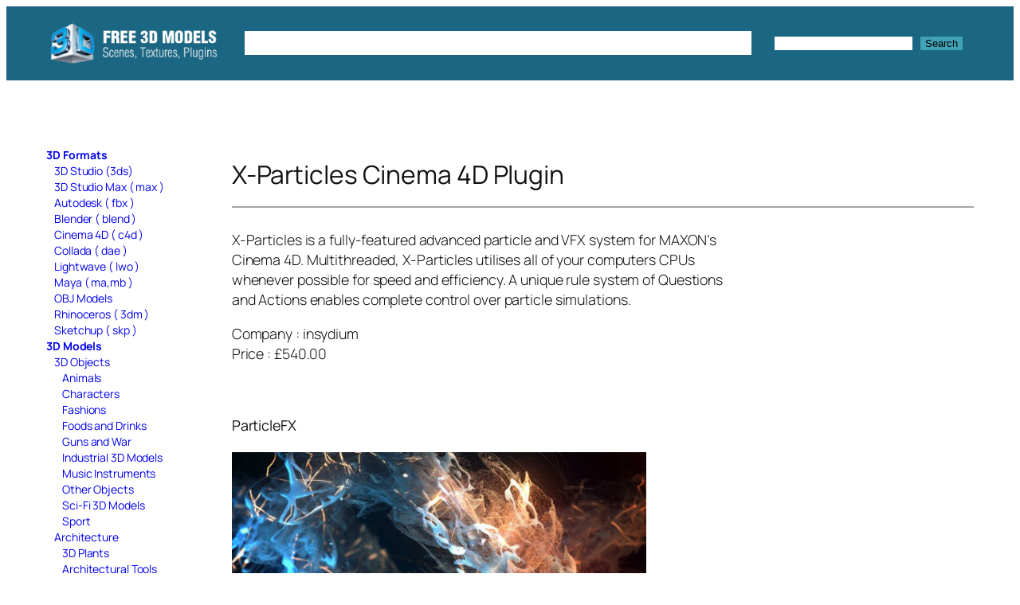

--- FILE ---
content_type: text/html; charset=utf-8
request_url: https://www.google.com/recaptcha/api2/aframe
body_size: 266
content:
<!DOCTYPE HTML><html><head><meta http-equiv="content-type" content="text/html; charset=UTF-8"></head><body><script nonce="584auf1YXtCpmXd7IgHA3A">/** Anti-fraud and anti-abuse applications only. See google.com/recaptcha */ try{var clients={'sodar':'https://pagead2.googlesyndication.com/pagead/sodar?'};window.addEventListener("message",function(a){try{if(a.source===window.parent){var b=JSON.parse(a.data);var c=clients[b['id']];if(c){var d=document.createElement('img');d.src=c+b['params']+'&rc='+(localStorage.getItem("rc::a")?sessionStorage.getItem("rc::b"):"");window.document.body.appendChild(d);sessionStorage.setItem("rc::e",parseInt(sessionStorage.getItem("rc::e")||0)+1);localStorage.setItem("rc::h",'1769272045329');}}}catch(b){}});window.parent.postMessage("_grecaptcha_ready", "*");}catch(b){}</script></body></html>